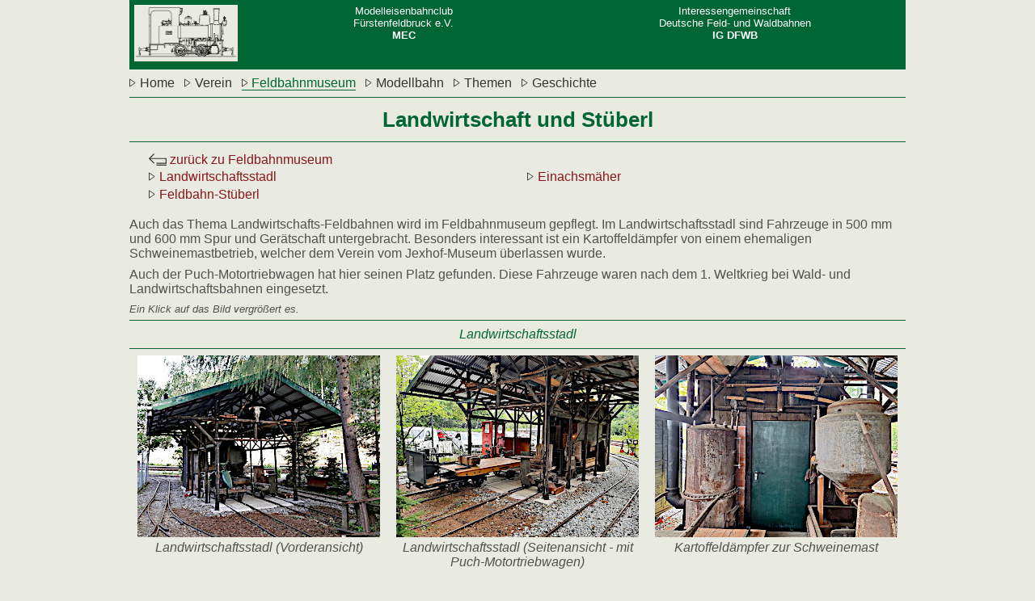

--- FILE ---
content_type: text/html
request_url: https://mec-ffb.de/content/02_museum_landwirtschaft.html
body_size: 2456
content:
<!DOCTYPE html>
<!------------------------------------------------------------------------------------------------------------------------------
Datei: 02_museum_landwirtschaft.html

Projekt: MEC

Zweck: 

Autor: H. Schneider - 02.05.2024
------------------------------------------------------------------------------------------------------------------------------->
<html lang="de">
<head>
	<meta charset="utf-8">
	<meta name="viewport" content="width=device-width, initial-scale=1.0">
	<meta name="author" content="H. Schneider">
	<meta name="keywords" content="Modelleisenbahn, Feldbahn, Feldbahnmuseum, Freizeit, Waldbahn, Eisenbahn, Hobby, Museum, H0, LGB,Lok,Loks,Modellbahn,
	MEC,Modelleisenbahnclub,Eisenbahnclub,Eisenbahnverein,Modelleisenbahnverein,Verein,F&uuml;rstenfeldbruck,FFB,Lokomotiven,Modelle,
	IG DFWB,mec,MEC Online,Bergbahn,Bergbahnen,MEC">
	
	<title>MEC Fürstenfeldbruck e.V.</title>
	
	<link rel="stylesheet" href="../css/master.css">
	<link rel="shortcut icon" type="image/x-icon" href="../favicon.ico">
</head>

<body>
<!-- Seiten-Header ------------------------------------------------------------------------------------------------------------>
	<header>
		<section>
			<a href="../index.html" class="logo" title="MEC Home"><img class="logo" src="../img/logo.png" alt="Logo MEC"></a>
			<p>Modelleisenbahnclub<br>F&uuml;rstenfeldbruck e.V.<br><strong>MEC</strong></p>
			<p>Interessengemeinschaft<br>Deutsche Feld- und Waldbahnen<br><strong>IG DFWB</strong></p>
		</section>
		<!-- Haupt-Navigation im Header-Bereich -->
		<nav>
			<ul>
				<li><a href="../index.html">Home</a></li>
				<li><a href="01_verein.html">Verein</a></li>
				<li><a class="nav-selected" href="02_museum.html">Feldbahnmuseum</a></li>
				<li><a href="03_modellbahn.html">Modellbahn</a></li>
				<li><a href="04_themen.html">Themen</a></li>
				<li><a href="05_geschichte.html">Geschichte</a></li>
			</ul>
		</nav>
	</header>
<!-- Ende Seiten-Header ------------------------------------------------------------------------------------------------------->

<!------------------------------------------------------------------------------------------------------------------------------
	Inhaltsbereich der Internet-Seite. Der Klassen-Name im <article>-Tag legt fest, wie das Layout der Seite ist. Folgende Klassen
	sind definiert:
	- teaser					linke Spalte 400px, zentriert (für Teaser-Bild mit Bildunterschrift)
	- teaser_portrait	für Hochformat Teaser-Bilder; linke Spalte 25%, rechte 75%
	- gallery					Bilder-Galerie
	- grid_50_50			linke und rechte Spalte mit 50% der zur Verfügung stehenden Breite
	Wird keine Klasse angegeben, so ersteckt sich der Bereich über die gesamte Breite.
------------------------------------------------------------------------------------------------------------------------------->

	<!-- Seiten Überschrift -->
	<h1>Landwirtschaft und Stüberl</h1>
	
	<!-- Navigation zu Unterabschnitten -->
	<section class="submenu">
		<ul>
			<li class="pageback"><a class="pageback" href="02_museum.html">zurück zu Feldbahnmuseum</a></li>
			<li><a href="#landwitrschaftsstadl">Landwirtschaftsstadl</a></li>
			<li><a href="#einachsmaeher">Einachsmäher</a></li>
			<li><a href="#stueberl">Feldbahn-Stüberl</a></li>
		</ul>
	</section>

	<!-- Einleitungstext -->
	<article>
		<p>Auch das Thema Landwirtschafts-Feldbahnen wird im Feldbahnmuseum gepflegt. Im Landwirtschaftsstadl sind Fahrzeuge in
		500&nbsp;mm und 600&nbsp;mm Spur und Gerätschaft untergebracht. Besonders interessant ist ein Kartoffeldämpfer von
		einem ehemaligen Schweinemastbetrieb, welcher dem Verein vom Jexhof-Museum überlassen wurde.</p>
		<p>Auch der Puch-Motortriebwagen hat hier seinen Platz gefunden. Diese Fahrzeuge waren nach dem 1.&nbsp;Weltkrieg bei Wald-
		und Landwirtschaftsbahnen eingesetzt.</p>
	</article>

	<!-- Bilder-Galerie -->
	<article id="gallery" class="gallery">
<!------------------------------------------------------------------------------------------------------------------------------
		Für jedes Bild ist ein <dl></dl>-Block nach unten stehender Vorlage anzulegen! Vorlage siehe oben.
		Unterteilungen sind mit dem <h2></h2>- und <h3></h3>-Tag möglich.
		Texte innerhalb <article></article> mit <p></p>-Tag werden über die gesamte Breite der Galerie geschrieben
		
		<dl>
			<dd>
				<a href="../pictures/02_museum/landwirtschaft/.jpg">
				<img src="../pictures/02_museum/landwirtschaft/_klein.jpg" alt="_klein.jpg"></a>
			</dd>
			<dt>Bildunterschrift</dt>
		</dl>
------------------------------------------------------------------------------------------------------------------------------->
		
		<p class="gallery_hint">Ein Klick auf das Bild vergrößert es.</p>
<!----------------------------------------------------------------------------------------------------------------------------->
		<h2 id="landwitrschaftsstadl">Landwirtschaftsstadl</h2>
<!----------------------------------------------------------------------------------------------------------------------------->

		<!-- ab hier die Bilder-Einträge einfügen -->
		<dl>
			<dd>
				<a href="../pictures/02_museum/landwirtschaft/landwirtschaftsstadl01.jpg">
				<img src="../pictures/02_museum/landwirtschaft/landwirtschaftsstadl01_klein.jpg" alt="landwirtschaftsstadl01_klein.jpg"></a>
			</dd>
			<dt>Landwirtschaftsstadl (Vorderansicht)</dt>
		</dl>
		<dl>
			<dd>
				<a href="../pictures/02_museum/landwirtschaft/landwirtschaftsstadl02.jpg">
				<img src="../pictures/02_museum/landwirtschaft/landwirtschaftsstadl02_klein.jpg" alt="landwirtschaftsstadl02_klein.jpg"></a>
			</dd>
			<dt>Landwirtschaftsstadl (Seitenansicht - mit Puch-Motortriebwagen)</dt>
		</dl>
		<dl>
			<dd>
				<a href="../pictures/02_museum/landwirtschaft/futterkocher.jpg">
				<img src="../pictures/02_museum/landwirtschaft/futterkocher_klein.jpg" alt="futterkocher_klein.jpg"></a>
			</dd>
			<dt>Kartoffeldämpfer zur Schweinemast</dt>
		</dl>
		<a href="#top" class="symbol" title="gehe zum Seitenanfang"><img class="symbol" src="../img/pageup.svg" alt="Symbol Pageup"></a>

		<h2 id="einachsmaeher">Einachsmäher</h2>
		<p>Das Feldbahnmuseum besitzt einen Einachsmäher auf einem über 100 Jahre alten zerlegbaren Landwirtschafts Feldbahnwagen. Der Landwirtschafts Feldbahnwagen
		ist eine Rarität unter den Feldbahnwagen.</p>
		
		<dl>
			<dd>
				<a href="../pictures/02_museum/landwirtschaft/einachsmaeher.jpg">
				<img src="../pictures/02_museum/landwirtschaft/einachsmaeher_klein.jpg" alt="einachsmaeher_klein.jpg"></a>
			</dd>
			<dt>Einachsmäher auf Landwirtschafts Feldbahnwagen</dt>
		</dl>
		
		<a href="#top" class="symbol" title="gehe zum Seitenanfang"><img class="symbol" src="../img/pageup.svg" alt="Symbol Pageup"></a>
	</article>
	
	<article class="gallery">
<!----------------------------------------------------------------------------------------------------------------------------->
		<h2 id="stueberl">Feldbahn-Stüberl</h2>
<!----------------------------------------------------------------------------------------------------------------------------->
		<p>Im hinteren Teil des Landwirtschaftstadel ist das gemütliche Feldbahn-Stüberl angebaut. Hier sind die Bilder der
		verschiedenen Feldbahnbetriebe des Landkreises Fürstenfeldbruck und das Torfstecher-Werkzeug untergebracht.</p>

		<!-- ab hier die Bilder-Einträge einfügen -->
		<dl>
			<dd>
				<a href="../pictures/02_museum/landwirtschaft/stueberl01.jpg">
				<img class="portrait" src="../pictures/02_museum/landwirtschaft/stueberl01_klein.jpg" alt="stueberl01_klein.jpg"></a>
			</dd>
			<dt>Sitzecke im Stüberl</dt>
		</dl>
		<dl>
			<dd>
				<a href="../pictures/02_museum/landwirtschaft/stueberl02.jpg">
				<img class="portrait" src="../pictures/02_museum/landwirtschaft/stueberl02_klein.jpg" alt="stueberl02_klein.jpg"></a>
			</dd>
			<dt>Stüberl-Ofen</dt>
		</dl>
		<dl>
			<dd>
				<a href="../pictures/02_museum/landwirtschaft/stueberl03.jpg">
				<img class="portrait" src="../pictures/02_museum/landwirtschaft/stueberl03_klein.jpg" alt="stueberl03_klein.jpg"></a>
			</dd>
			<dt>Torfstecher-Werkzeug</dt>
		</dl>
	</article>
	
	<p><a class="pageback" href="02_museum.html">zurück zu Feldbahnmuseum</a></p>
	
<!-- Fusszeile ---------------------------------------------------------------------------------------------------------------->
	<footer>
		<p>&copy; MEC F&uuml;rstenfeldbruck e.V.</p>
		<a href="impressum.html">Impressum</a>
		<a href="#top" class="symbol" title="gehe zum Seitenanfang"><img class="symbol" src="../img/pageup.svg" alt="Symbol Pageup"></a>
	</footer>
</body>
</html>


--- FILE ---
content_type: text/css
request_url: https://mec-ffb.de/css/master.css
body_size: 498
content:
/*
 * Datei: master.css
 * 
 * Zweck: Zentrale CSS-Datei, die als einzige in einer HTML-Datei eingebunden
        wird. Der Inhalt dieser CSS-Datei besteht nur aus Include-Anweisungen,
        für CSS-Dateien, in denen die eigentlichen Stil-Definitionen
        stehen.
 * 
 * Autor: H. Schneider - 26-10-2021
*/

/*--- Reset, Restaurierung und grundlegende Formatierungen ---*/
@import url(basic.css);

/*--- Layout-Definition für die MEC-Seiten ---*/
@import url(layout.css);

/*--- Layout-Definitionen, die nur bei breiten Bildschirmen verwendet wird ---*/
@import url(layoutdesktop.css);


--- FILE ---
content_type: text/css
request_url: https://mec-ffb.de/css/basic.css
body_size: 2768
content:
/*
 * Datei: basic.css
 * 
 * Zweck: Zurücksetzen der Browser spezifischen Einstellungen. Restaurierung
        der Abstände und Einrichten der grundsätzlichen Formatierungen.
 * 
 * Autor: H. Schneider - 26-10-2021
*/

/*-----------------------------------------------------------------------------
TEIL I:  Reset
-----------------------------------------------------------------------------*/
* {
  margin: 0px;
  padding: 0px;
  border: 0px;
}

/*-----------------------------------------------------------------------------
TEIL II:  Restaurierung
-----------------------------------------------------------------------------*/

/*--- unteren Außenabstand festlegen ---*/
h1, h2, h3, h4, h5, h6,
p, blockquote, address, pre,
ul, ol, dl table {
  margin-bottom: .5em;
}

/*--- alle Listen einrücken ---*/
ul, ol, dl {
  margin-left: 1em;
}

/*--- Listenelemente etwas mehr einrücken ---*/
li {
  margin-left: 1em;
}

/*--- Definitionslisten noch mehr einrücken ---*/
dd {
  margin-left: 2em;
}

/*--- verschachtelte Listen ohne Außenabstand oben und unten ---*/
ul ul, ul ol, ul dl,
ol ul, ol ol, ol dl,
dl ul, dl ol, dl dl {
  margin-top: 0px;
  margin-bottom: 0px;
}

/*--- Aufzählungszeichen für Listenelemente ---*/

/*Ebene 1*/
ul { list-style-type: square; }
ol { list-style-type: decimal; }

/*Ebene 2*/
ul ul { list-style-type: disc; }
ol ol { list-style-type: lower-alpha; }

ul ol { list-style-type: decimal; }
ol ul { list-style-type: square; }

/*--- Auswahl in Auswahllisten (select) durch Padding:0 schlecht lesbar ---*/
option {
  padding-left: 0.2em;
  padding-right: 0.3em;
}

/*--- Rahmen um fieldset und verlinkte Bilder entfernen ---*/
fieldset, a img { border: none; }


/*-----------------------------------------------------------------------------
TEIL III:  Grundlegende Formatierung (Hintergrund, Schriften, etc.)
-----------------------------------------------------------------------------*/

/*--- vertikalen Scroll-Balken in allen Browsern anzeigen ---*/
html {
  height: 100.5%;     /*--- erzwingt Scroll-Balken ---*/
}

body{
  color: #515151;
  font-family: Verdana, Ubuntu, Arial, sans-serif;
  font-size: 1em;
}

/*--- Schriftformatierung für fett und kursiv ---*/
strong { font-weight: bold; }
em { font-style: italic; }

/*--- Schriftformatierung für Überschriften ---*/
h1, h2, h3, h4, h5, h6 {
  font-weight: bold;
}

/*--- Größen für alle Überschriften festlegen ---*/
h1 { font-size: 1.6em; }
h2 { font-size: 1.4em; }
h3 { font-size: 1.2em; }
h4 { font-size: 1em; }
h5 { font-size: 1em; }
h6 { font-size: 1em; }

/*--- Standard-Farbe für Verlinkungen festlegen und Unterstreichung aufheben ---*/
a {
  color: #E3004F;
  text-decoration: none;
}

a:link {}
a:visited {}
a:focus {}
a:hover {}
a:active {}

/*--- Tabellen-Zellen aneinander darstellen ---*/
table { border-collapse: collapse; }



--- FILE ---
content_type: text/css
request_url: https://mec-ffb.de/css/layout.css
body_size: 5413
content:
/*
 * Datei: mec.css
 * 
 * Zweck: Layout-Definition für die Darstellung der MEC-Seiten. Gelten für alle Bildschirm-Breiten.
 * 
 * Autor: H. Schneider - 26-10-2021
 * 
 * Farben: 
 * 	#515151 - Schrift-Farbe
 * 	#8a1717 - Farbe für Links
 * 	#353535 - Farbe für Links im Menü und Fußzeile
 * 	#B8B8B8 - Farbe für Links, wenn die Seite ausgewählt ist
 * 	#E9EAE2 - Hintergrund für den Inhalt (sehr helles grün)
 *  #006633 - Hintergrund Kopfzeile (dunkles grün)
*/

/*
Allgemeine Klassen
*/
.margin_left_0 {margin-left: 0em;}

.img_in_column {text-align: center;}

/*
Klassen für eine tabellarische Darstellung innerhalb von Textbereichen
*/

.grid_30_70 {
	display: grid;
	grid-template-columns: 30% 70%;
}

.grid_40_60 {
	display: grid;
	grid-template-columns: 40% 60%;
}

.span_grid {
	grid-column: 1 / -1;
}



body {
		background-color: #E9EAE2;
		padding: 0em 0.5em;
}

h1, h2 {
	color: #006633;
	text-align: center;
	padding: 0.5em 0;
	border-top: thin solid #006633;
	border-bottom: thin solid #006633;
}

h2, h3 {
	font-size: 1em;
	font-weight: normal;
	font-style: italic;
}

h3 {
	color: #006633;
	text-align: center;
}

a {
	color: #8a1717;
	font-size: inherit;
	padding-left: 0.8em;
	background-image: url(../img/link.svg);
	background-size: 0.5em;
	background-repeat: no-repeat;
	background-position: 0 center;
}

a[href^="mailto"] {
	background-image: url(../img/mail.svg);
	background-size: 1em;
	padding-left: 1.2em;
}

a[href^="tel"] {
	white-space: nowrap;
}

a.no_symbol {
	padding: 0em;
	background-image: none;
}

a.pageback {
	background-image: url(../img/pageback.svg);
	background-size: 1.4em;
	padding-left: 1.6em;
}

p[role^="doc-subtitle"] {
	font-style: italic;
	font-size: 0.9em;
}

p.title {
	font-style: italic;
	font-weight: bold;
}

p.gallery_hint {
	font-style: italic;
	font-size: 0.8em;
}

p.picture_legend {
	font-style: italic;
}

p.teaser_portrait {
	padding: 0em 0.2em 0em 0.2em;
}

img {
	max-width: 20em;
}

img.symbol {
	height: 1em;
}


/*
Formatierungen für den Header
*/
header section {
	background-color: #006633;
	color: #FFFFFF;
	padding: 0.5em;
	display: grid;
	grid-template-columns: 6em 1fr 1fr;
	font-size: 0.6em;
}

header section p {
	margin: 0px;
	text-align: center;
}

header section a.logo {
	padding: 0em;
	background-image: none;
}

header section img.logo {
	width: 6em;
	background-color: #E9EAE2;
}

header nav a {
	color: #353535;
}

header nav ul {
	margin: 0.5em 0em;
	list-style-type: none;
}

header nav li {
	display: inline;
	margin: 0em 0.5em 0em 0em;
}

/*
Hauptmenü-Formatierung, wenn die Hauptseite ausgewählt ist
*/
header nav li[aria-current] {
	color: #B8B8B8;
	padding-left: 0.8em;
	background-image: url(../img/link_current.svg);
	background-size: 0.5em;
	background-repeat: no-repeat;
	background-position: 0 center;
	border-bottom: thin solid #B8B8B8;
}
/*
Hauptmenü-Formatierung, wenn eine Unterseite ausgewählt ist
*/
header nav li a.nav-selected {
	color: #006633;
	border-bottom: thin solid #006633;
}

/*
Formatierungen für den Inhalt der Seite
*/

address {
	font-style: normal;
}

address p.headline {
	margin:	0em;
	font-weight: bold;
}

address dl {
	margin: 0em 0em 0.5em 0em;
	font-style: italic;
}

address dl dt {
	font-weight: normal;
	font-style: normal;
}



article {
	margin-bottom: 0.5em;
}

article.presse p.image {
	text-align: center;
}

article.teaser img {
	width: 300px;
}

article.teaser p.teaser_100 {
	grid-column: 1 / -1;
}

article.teaser_portrait {
	display: grid;
	grid-template-columns: 25% 75%;
}

article.gallery {
	display: grid;
	grid-template-columns: 1fr 1fr;
	margin-bottom: 1em;
}

article.gallery dl, article.gallery dd, article.gallery dt {
	margin: 0em;
}

article.gallery dt.align_left {
	text-align: left;
}

article.gallery a {
	padding: 0em;
	background-image: none;
}

article.gallery a.textlink {
	padding-left: 0.8em;
	background-image: url(../img/link.svg);
}

article.gallery img {
		width: 150px;
	}

article.gallery img.portrait {
		width: unset;
		height: 112px;
	}

article.gallery img.portrait_2_3 {
		width: unset;
		height: 100px;
}

article.gallery dl {
	text-align: center;
	font-style: italic;
	margin-bottom: 1em;
}

article.gallery h2, article.gallery h3 {
	grid-column: 1 / -1;
}

article.gallery a.symbol {
	grid-column: 1 / -1;
	text-align: right;
}

article.gallery a.symbol img {
	width: unset;
}

article.gallery p {
	grid-column: 1 / -1;
}



section {
	text-align: left;
}

section.picture dl, section.picture dt, section.picture dd {
	margin: 0.5em 0em 0em 0em;
}

section.picture dd {
	text-align: center;
}

section.submenu ul {
	list-style: none;
	margin-bottom: 1em;
}

section.submenu ul.grid_50_50 {
	display: grid;
	grid-template-columns: 50% 50%;
}

section.submenu ul li {
	margin-left: 0em;
	margin-bottom: 0.2em;
}

section.preis_eintritt {
	display: grid;
	grid-template-columns: 8em 1fr;
}

section.preis_eintritt img {
	grid-row: 1 / 2;
	grid-column: 3;
}

section.teaser {
	text-align: center;
}

	section.teaser img.portrait {
		width: unset;
		height: 100px;
	}

section.timetable {
	display: grid;
	grid-template-columns: 8em 1fr;
	margin-bottom: 0.5em;
}

section.timetable p {
	margin-bottom: 0em;
}



/*
Formatierungen für die Fußzeile
*/
footer {
	border-top: thin solid #006633;
	padding: 0.4em 0em;
	font-size: 0.8em;
	display: grid;
	grid-template-columns: 1fr 8em 1.5em;
}

footer p {
	margin: 0em;
}

footer a {
	color: #353535;
}

footer a.symbol {
	padding: 0em;
	background-image: none;
}




--- FILE ---
content_type: text/css
request_url: https://mec-ffb.de/css/layoutdesktop.css
body_size: 1338
content:
/*
 * Datei: layoutdesktop.css
 * 
 * Zweck: Layout-Formatierungen, die nur bei breiteren Bildschirmen verwendet werden.
 * 
 * Autor: H. Schneider - 27-10-2021
*/

@media (min-width: 30em) {

	body {
		width: 60em;
		margin: 0em auto;
	}
	
	header section {
		font-size: 0.8em;
		grid-template-columns: 10em 1fr 1fr;
	}
	
	header section img.logo {
		width: 10em;
	}

/*
	Layout-Definitionen für den Inhaltsbereich der Seite.
*/
	img {
		max-width: 60em;
	}
	
	article.teaser {
		display: grid;
		grid-template-columns: 400px 1fr;
	}
	
	article.teaser img {
		width: 400px;
	}
	
	article.gallery {
		grid-template-columns: 1fr 1fr 1fr;
	}

	article.gallery img {
		width: 300px;
	}

	article.gallery img.portrait {
		width: unset;
		height: 225px;
	}

	article.gallery img.portrait_2_3 {
		width: unset;
		height: 200px;
	}

	article.grid_50_50 {
		display: grid;
		grid-template-columns: 50% 50%;
	}

/*
	Formatierungen für einzelne Sektionen
*/
	section.teaser {
		margin-right: 0.5em;
		overflow: hidden;
	}

	section.teaser img.portrait {
		width: unset;
		height: 200px;
	}
	
	section.message_left {
		margin-left: 0em;
		margin-right: 0.5em;
	}

	section.message_right {
		margin-left: 0.5em;
		margin-right: 0em;
	}

	section.submenu {
		margin-left: 0.5em;
		margin-right: 0em;
	}

	section.submenu ul {
		display: grid;
		grid-template-columns: 50% 50%;
	}

	section.submenu ul li.pageback {
		grid-column: 1 / -1;
	}

}


--- FILE ---
content_type: image/svg+xml
request_url: https://mec-ffb.de/img/link.svg
body_size: 2183
content:
<?xml version="1.0" encoding="UTF-8" standalone="no"?>
<!-- Created with Inkscape (http://www.inkscape.org/) -->

<svg
   xmlns:dc="http://purl.org/dc/elements/1.1/"
   xmlns:cc="http://creativecommons.org/ns#"
   xmlns:rdf="http://www.w3.org/1999/02/22-rdf-syntax-ns#"
   xmlns:svg="http://www.w3.org/2000/svg"
   xmlns="http://www.w3.org/2000/svg"
   xmlns:sodipodi="http://sodipodi.sourceforge.net/DTD/sodipodi-0.dtd"
   xmlns:inkscape="http://www.inkscape.org/namespaces/inkscape"
   width="8.3602324mm"
   height="11.94319mm"
   viewBox="0 0 8.3602323 11.943189"
   version="1.1"
   id="svg8"
   inkscape:version="0.92.5 (2060ec1f9f, 2020-04-08)"
   sodipodi:docname="link.svg">
  <defs
     id="defs2" />
  <sodipodi:namedview
     id="base"
     pagecolor="#ffffff"
     bordercolor="#666666"
     borderopacity="1.0"
     inkscape:pageopacity="0.0"
     inkscape:pageshadow="2"
     inkscape:zoom="11.313708"
     inkscape:cx="13.014591"
     inkscape:cy="16.177123"
     inkscape:document-units="mm"
     inkscape:current-layer="layer1"
     showgrid="true"
     fit-margin-top="0"
     fit-margin-left="0"
     fit-margin-right="0"
     fit-margin-bottom="0"
     inkscape:showpageshadow="true"
     inkscape:window-width="2132"
     inkscape:window-height="1278"
     inkscape:window-x="260"
     inkscape:window-y="64"
     inkscape:window-maximized="0">
    <inkscape:grid
       type="xygrid"
       id="grid815"
       originx="-114.5"
       originy="-114.0284" />
  </sodipodi:namedview>
  <metadata
     id="metadata5">
    <rdf:RDF>
      <cc:Work
         rdf:about="">
        <dc:format>image/svg+xml</dc:format>
        <dc:type
           rdf:resource="http://purl.org/dc/dcmitype/StillImage" />
        <dc:title></dc:title>
      </cc:Work>
    </rdf:RDF>
  </metadata>
  <g
     inkscape:label="Ebene 1"
     inkscape:groupmode="layer"
     id="layer1"
     transform="translate(-114.5,-171.02841)">
    <path
       style="fill:none;fill-opacity:1;stroke:#353535;stroke-width:1;stroke-linecap:butt;stroke-linejoin:miter;stroke-miterlimit:4;stroke-dasharray:none;stroke-opacity:1;paint-order:normal"
       d="m 115,172 7,5 -7,5 z"
       id="path817"
       inkscape:connector-curvature="0"
       sodipodi:nodetypes="cccc" />
  </g>
</svg>


--- FILE ---
content_type: image/svg+xml
request_url: https://mec-ffb.de/img/pageback.svg
body_size: 3108
content:
<?xml version="1.0" encoding="UTF-8" standalone="no"?>
<!-- Created with Inkscape (http://www.inkscape.org/) -->

<svg
   xmlns:dc="http://purl.org/dc/elements/1.1/"
   xmlns:cc="http://creativecommons.org/ns#"
   xmlns:rdf="http://www.w3.org/1999/02/22-rdf-syntax-ns#"
   xmlns:svg="http://www.w3.org/2000/svg"
   xmlns="http://www.w3.org/2000/svg"
   xmlns:sodipodi="http://sodipodi.sourceforge.net/DTD/sodipodi-0.dtd"
   xmlns:inkscape="http://www.inkscape.org/namespaces/inkscape"
   width="19.207108mm"
   height="12.853554mm"
   viewBox="0 0 19.207108 12.853554"
   version="1.1"
   id="svg8"
   inkscape:version="0.92.5 (2060ec1f9f, 2020-04-08)"
   sodipodi:docname="pageback.svg">
  <defs
     id="defs2" />
  <sodipodi:namedview
     id="base"
     pagecolor="#ffffff"
     bordercolor="#666666"
     borderopacity="1.0"
     inkscape:pageopacity="0.0"
     inkscape:pageshadow="2"
     inkscape:zoom="7.919596"
     inkscape:cx="30.172905"
     inkscape:cy="24.488044"
     inkscape:document-units="mm"
     inkscape:current-layer="layer1"
     showgrid="true"
     fit-margin-top="0"
     fit-margin-left="0"
     fit-margin-right="0"
     fit-margin-bottom="0"
     inkscape:window-width="1920"
     inkscape:window-height="1080"
     inkscape:window-x="298"
     inkscape:window-y="35"
     inkscape:window-maximized="0">
    <inkscape:grid
       type="xygrid"
       id="grid4518"
       originx="-71.292891"
       originy="-121.5" />
  </sodipodi:namedview>
  <metadata
     id="metadata5">
    <rdf:RDF>
      <cc:Work
         rdf:about="">
        <dc:format>image/svg+xml</dc:format>
        <dc:type
           rdf:resource="http://purl.org/dc/dcmitype/StillImage" />
        <dc:title></dc:title>
      </cc:Work>
    </rdf:RDF>
  </metadata>
  <g
     inkscape:label="Ebene 1"
     inkscape:groupmode="layer"
     id="layer1"
     transform="translate(-71.292886,-162.64646)">
    <path
       style="fill:none;fill-rule:evenodd;stroke:#353535;stroke-width:1;stroke-linecap:butt;stroke-linejoin:miter;stroke-miterlimit:4;stroke-dasharray:none;stroke-opacity:1"
       d="m 76.999993,173.00001 -5,-5 5,-5"
       id="path4528"
       inkscape:connector-curvature="0" />
    <path
       style="fill:none;fill-rule:evenodd;stroke:#353535;stroke-width:1;stroke-linecap:square;stroke-linejoin:miter;stroke-miterlimit:4;stroke-dasharray:none;stroke-opacity:1"
       d="m 89.999994,173.00001 -10.000005,1e-5"
       id="path4530"
       inkscape:connector-curvature="0"
       sodipodi:nodetypes="cc" />
    <path
       style="fill:none;fill-rule:evenodd;stroke:#353535;stroke-width:0.99999994;stroke-linecap:square;stroke-linejoin:miter;stroke-miterlimit:4;stroke-dasharray:none;stroke-opacity:1"
       d="m 79.99999,175 10.000003,1e-5"
       id="path4532"
       inkscape:connector-curvature="0"
       sodipodi:nodetypes="cc" />
    <path
       style="fill:none;fill-rule:evenodd;stroke:#353535;stroke-width:1;stroke-linecap:butt;stroke-linejoin:miter;stroke-miterlimit:4;stroke-dasharray:none;stroke-opacity:1"
       d="m 89.999995,173.00001 v -5 l -18,0"
       id="path3645"
       inkscape:connector-curvature="0"
       sodipodi:nodetypes="ccc" />
  </g>
</svg>


--- FILE ---
content_type: image/svg+xml
request_url: https://mec-ffb.de/img/pageup.svg
body_size: 2738
content:
<?xml version="1.0" encoding="UTF-8" standalone="no"?>
<!-- Created with Inkscape (http://www.inkscape.org/) -->

<svg
   xmlns:dc="http://purl.org/dc/elements/1.1/"
   xmlns:cc="http://creativecommons.org/ns#"
   xmlns:rdf="http://www.w3.org/1999/02/22-rdf-syntax-ns#"
   xmlns:svg="http://www.w3.org/2000/svg"
   xmlns="http://www.w3.org/2000/svg"
   xmlns:sodipodi="http://sodipodi.sourceforge.net/DTD/sodipodi-0.dtd"
   xmlns:inkscape="http://www.inkscape.org/namespaces/inkscape"
   width="15.353559mm"
   height="10.207097mm"
   viewBox="0 0 15.353559 10.207097"
   version="1.1"
   id="svg8"
   inkscape:version="0.92.5 (2060ec1f9f, 2020-04-08)"
   sodipodi:docname="pageup.svg">
  <defs
     id="defs2" />
  <sodipodi:namedview
     id="base"
     pagecolor="#ffffff"
     bordercolor="#666666"
     borderopacity="1.0"
     inkscape:pageopacity="0.0"
     inkscape:pageshadow="2"
     inkscape:zoom="3.959798"
     inkscape:cx="20.287624"
     inkscape:cy="41.117429"
     inkscape:document-units="mm"
     inkscape:current-layer="layer1"
     showgrid="true"
     fit-margin-top="0"
     fit-margin-left="0"
     fit-margin-right="0"
     fit-margin-bottom="0"
     inkscape:window-width="1920"
     inkscape:window-height="1080"
     inkscape:window-x="298"
     inkscape:window-y="35"
     inkscape:window-maximized="0">
    <inkscape:grid
       type="xygrid"
       id="grid4518"
       originx="-79.999997"
       originy="-122.50001" />
  </sodipodi:namedview>
  <metadata
     id="metadata5">
    <rdf:RDF>
      <cc:Work
         rdf:about="">
        <dc:format>image/svg+xml</dc:format>
        <dc:type
           rdf:resource="http://purl.org/dc/dcmitype/StillImage" />
        <dc:title></dc:title>
      </cc:Work>
    </rdf:RDF>
  </metadata>
  <g
     inkscape:label="Ebene 1"
     inkscape:groupmode="layer"
     id="layer1"
     transform="translate(-79.999995,-164.29289)">
    <path
       style="fill:none;fill-rule:evenodd;stroke:#353535;stroke-width:1;stroke-linecap:butt;stroke-linejoin:miter;stroke-miterlimit:4;stroke-dasharray:none;stroke-opacity:1"
       d="M 84.999998,170 89.999999,165 95,170"
       id="path4528"
       inkscape:connector-curvature="0" />
    <path
       style="fill:none;fill-rule:evenodd;stroke:#353535;stroke-width:1;stroke-linecap:butt;stroke-linejoin:miter;stroke-miterlimit:4;stroke-dasharray:none;stroke-opacity:1"
       d="m 90,165 -10e-7,7 H 80"
       id="path4530"
       inkscape:connector-curvature="0"
       sodipodi:nodetypes="ccc" />
    <path
       style="fill:none;fill-rule:evenodd;stroke:#353535;stroke-width:0.99999994;stroke-linecap:butt;stroke-linejoin:miter;stroke-miterlimit:4;stroke-dasharray:none;stroke-opacity:1"
       d="m 79.999995,173.99999 h 10.5"
       id="path4532"
       inkscape:connector-curvature="0" />
  </g>
</svg>
